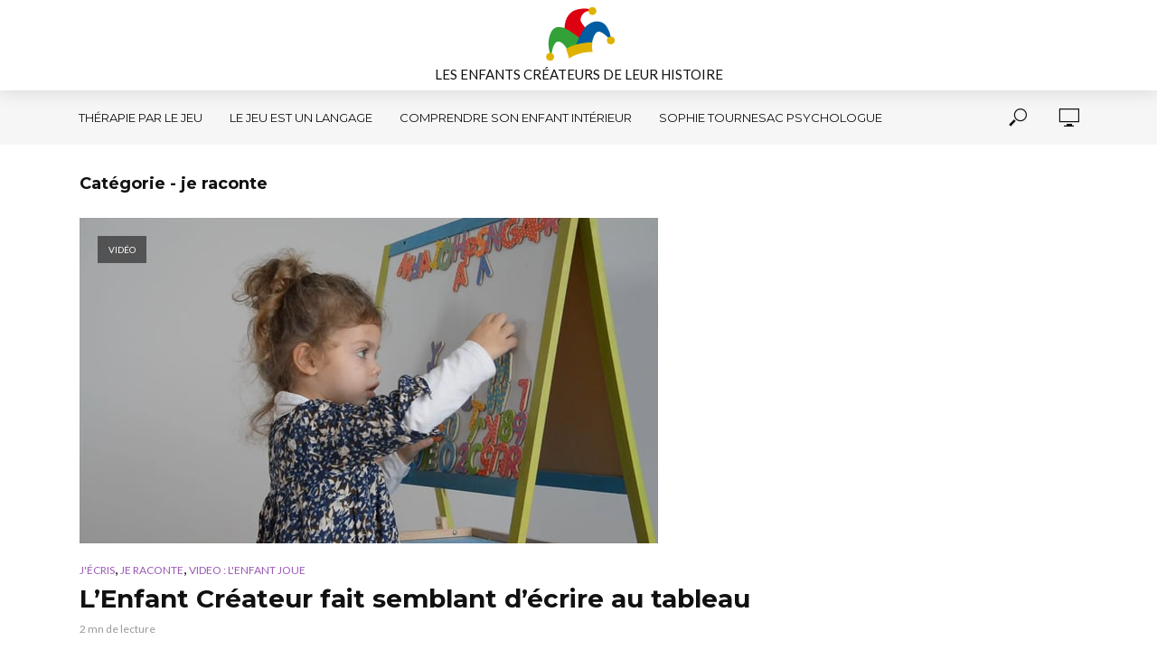

--- FILE ---
content_type: text/html; charset=UTF-8
request_url: https://lesenfantscreateurs.com/category/video-jeu-enfant/je-raconte/
body_size: 12307
content:
<!DOCTYPE html>
<html lang="fr-FR">
<head>
<meta charset="UTF-8">
<meta name="viewport" content="width=device-width,initial-scale=1.0">
<link rel="pingback" href="https://lesenfantscreateurs.com/xmlrpc.php">
<link rel="profile" href="https://gmpg.org/xfn/11" />
<meta name='robots' content='index, follow, max-image-preview:large, max-snippet:-1, max-video-preview:-1' />

	<!-- This site is optimized with the Yoast SEO plugin v23.5 - https://yoast.com/wordpress/plugins/seo/ -->
	<title>je raconte Archives | Les Enfants Créateurs</title>
	<link rel="canonical" href="https://lesenfantscreateurs.com/category/video-jeu-enfant/je-raconte/" />
	<meta property="og:locale" content="fr_FR" />
	<meta property="og:type" content="article" />
	<meta property="og:title" content="je raconte Archives | Les Enfants Créateurs" />
	<meta property="og:url" content="https://lesenfantscreateurs.com/category/video-jeu-enfant/je-raconte/" />
	<meta property="og:site_name" content="Les Enfants Créateurs" />
	<meta name="twitter:card" content="summary_large_image" />
	<meta name="twitter:site" content="@les_createurs" />
	<script type="application/ld+json" class="yoast-schema-graph">{"@context":"https://schema.org","@graph":[{"@type":"CollectionPage","@id":"https://lesenfantscreateurs.com/category/video-jeu-enfant/je-raconte/","url":"https://lesenfantscreateurs.com/category/video-jeu-enfant/je-raconte/","name":"je raconte Archives | Les Enfants Créateurs","isPartOf":{"@id":"https://lesenfantscreateurs.com/#website"},"primaryImageOfPage":{"@id":"https://lesenfantscreateurs.com/category/video-jeu-enfant/je-raconte/#primaryimage"},"image":{"@id":"https://lesenfantscreateurs.com/category/video-jeu-enfant/je-raconte/#primaryimage"},"thumbnailUrl":"https://lesenfantscreateurs.com/wp-content/uploads/2017/03/victoire-ecrit-au-tableau-en-rac.jpg","breadcrumb":{"@id":"https://lesenfantscreateurs.com/category/video-jeu-enfant/je-raconte/#breadcrumb"},"inLanguage":"fr-FR"},{"@type":"ImageObject","inLanguage":"fr-FR","@id":"https://lesenfantscreateurs.com/category/video-jeu-enfant/je-raconte/#primaryimage","url":"https://lesenfantscreateurs.com/wp-content/uploads/2017/03/victoire-ecrit-au-tableau-en-rac.jpg","contentUrl":"https://lesenfantscreateurs.com/wp-content/uploads/2017/03/victoire-ecrit-au-tableau-en-rac.jpg","width":640,"height":360,"caption":"L'enfant fait semblant d'écrire"},{"@type":"BreadcrumbList","@id":"https://lesenfantscreateurs.com/category/video-jeu-enfant/je-raconte/#breadcrumb","itemListElement":[{"@type":"ListItem","position":1,"name":"Home","item":"https://lesenfantscreateurs.com/"},{"@type":"ListItem","position":2,"name":"Video : l'enfant joue","item":"https://lesenfantscreateurs.com/category/video-jeu-enfant/"},{"@type":"ListItem","position":3,"name":"je raconte"}]},{"@type":"WebSite","@id":"https://lesenfantscreateurs.com/#website","url":"https://lesenfantscreateurs.com/","name":"Les Enfants Créateurs","description":"Les Enfants Créateurs de leur Histoire","potentialAction":[{"@type":"SearchAction","target":{"@type":"EntryPoint","urlTemplate":"https://lesenfantscreateurs.com/?s={search_term_string}"},"query-input":{"@type":"PropertyValueSpecification","valueRequired":true,"valueName":"search_term_string"}}],"inLanguage":"fr-FR"}]}</script>
	<!-- / Yoast SEO plugin. -->


<link rel='dns-prefetch' href='//fonts.googleapis.com' />
<link rel="alternate" type="application/rss+xml" title="Les Enfants Créateurs &raquo; Flux" href="https://lesenfantscreateurs.com/feed/" />
<link rel="alternate" type="application/rss+xml" title="Les Enfants Créateurs &raquo; Flux des commentaires" href="https://lesenfantscreateurs.com/comments/feed/" />
<link rel="alternate" type="application/rss+xml" title="Les Enfants Créateurs &raquo; Flux de la catégorie je raconte" href="https://lesenfantscreateurs.com/category/video-jeu-enfant/je-raconte/feed/" />
<style id='wp-emoji-styles-inline-css' type='text/css'>

	img.wp-smiley, img.emoji {
		display: inline !important;
		border: none !important;
		box-shadow: none !important;
		height: 1em !important;
		width: 1em !important;
		margin: 0 0.07em !important;
		vertical-align: -0.1em !important;
		background: none !important;
		padding: 0 !important;
	}
</style>
<link rel='stylesheet' id='wp-block-library-css' href='https://lesenfantscreateurs.com/wp-includes/css/dist/block-library/style.min.css?ver=6.4.7' type='text/css' media='all' />
<style id='classic-theme-styles-inline-css' type='text/css'>
/*! This file is auto-generated */
.wp-block-button__link{color:#fff;background-color:#32373c;border-radius:9999px;box-shadow:none;text-decoration:none;padding:calc(.667em + 2px) calc(1.333em + 2px);font-size:1.125em}.wp-block-file__button{background:#32373c;color:#fff;text-decoration:none}
</style>
<style id='global-styles-inline-css' type='text/css'>
body{--wp--preset--color--black: #000000;--wp--preset--color--cyan-bluish-gray: #abb8c3;--wp--preset--color--white: #ffffff;--wp--preset--color--pale-pink: #f78da7;--wp--preset--color--vivid-red: #cf2e2e;--wp--preset--color--luminous-vivid-orange: #ff6900;--wp--preset--color--luminous-vivid-amber: #fcb900;--wp--preset--color--light-green-cyan: #7bdcb5;--wp--preset--color--vivid-green-cyan: #00d084;--wp--preset--color--pale-cyan-blue: #8ed1fc;--wp--preset--color--vivid-cyan-blue: #0693e3;--wp--preset--color--vivid-purple: #9b51e0;--wp--preset--color--vlog-acc: #9b59b6;--wp--preset--color--vlog-meta: #999999;--wp--preset--color--vlog-txt: #111111;--wp--preset--color--vlog-bg: #ffffff;--wp--preset--color--vlog-highlight-txt: #ffffff;--wp--preset--color--vlog-highlight-bg: #34495e;--wp--preset--gradient--vivid-cyan-blue-to-vivid-purple: linear-gradient(135deg,rgba(6,147,227,1) 0%,rgb(155,81,224) 100%);--wp--preset--gradient--light-green-cyan-to-vivid-green-cyan: linear-gradient(135deg,rgb(122,220,180) 0%,rgb(0,208,130) 100%);--wp--preset--gradient--luminous-vivid-amber-to-luminous-vivid-orange: linear-gradient(135deg,rgba(252,185,0,1) 0%,rgba(255,105,0,1) 100%);--wp--preset--gradient--luminous-vivid-orange-to-vivid-red: linear-gradient(135deg,rgba(255,105,0,1) 0%,rgb(207,46,46) 100%);--wp--preset--gradient--very-light-gray-to-cyan-bluish-gray: linear-gradient(135deg,rgb(238,238,238) 0%,rgb(169,184,195) 100%);--wp--preset--gradient--cool-to-warm-spectrum: linear-gradient(135deg,rgb(74,234,220) 0%,rgb(151,120,209) 20%,rgb(207,42,186) 40%,rgb(238,44,130) 60%,rgb(251,105,98) 80%,rgb(254,248,76) 100%);--wp--preset--gradient--blush-light-purple: linear-gradient(135deg,rgb(255,206,236) 0%,rgb(152,150,240) 100%);--wp--preset--gradient--blush-bordeaux: linear-gradient(135deg,rgb(254,205,165) 0%,rgb(254,45,45) 50%,rgb(107,0,62) 100%);--wp--preset--gradient--luminous-dusk: linear-gradient(135deg,rgb(255,203,112) 0%,rgb(199,81,192) 50%,rgb(65,88,208) 100%);--wp--preset--gradient--pale-ocean: linear-gradient(135deg,rgb(255,245,203) 0%,rgb(182,227,212) 50%,rgb(51,167,181) 100%);--wp--preset--gradient--electric-grass: linear-gradient(135deg,rgb(202,248,128) 0%,rgb(113,206,126) 100%);--wp--preset--gradient--midnight: linear-gradient(135deg,rgb(2,3,129) 0%,rgb(40,116,252) 100%);--wp--preset--font-size--small: 12.8px;--wp--preset--font-size--medium: 20px;--wp--preset--font-size--large: 22.4px;--wp--preset--font-size--x-large: 42px;--wp--preset--font-size--normal: 16px;--wp--preset--font-size--huge: 28.8px;--wp--preset--spacing--20: 0.44rem;--wp--preset--spacing--30: 0.67rem;--wp--preset--spacing--40: 1rem;--wp--preset--spacing--50: 1.5rem;--wp--preset--spacing--60: 2.25rem;--wp--preset--spacing--70: 3.38rem;--wp--preset--spacing--80: 5.06rem;--wp--preset--shadow--natural: 6px 6px 9px rgba(0, 0, 0, 0.2);--wp--preset--shadow--deep: 12px 12px 50px rgba(0, 0, 0, 0.4);--wp--preset--shadow--sharp: 6px 6px 0px rgba(0, 0, 0, 0.2);--wp--preset--shadow--outlined: 6px 6px 0px -3px rgba(255, 255, 255, 1), 6px 6px rgba(0, 0, 0, 1);--wp--preset--shadow--crisp: 6px 6px 0px rgba(0, 0, 0, 1);}:where(.is-layout-flex){gap: 0.5em;}:where(.is-layout-grid){gap: 0.5em;}body .is-layout-flow > .alignleft{float: left;margin-inline-start: 0;margin-inline-end: 2em;}body .is-layout-flow > .alignright{float: right;margin-inline-start: 2em;margin-inline-end: 0;}body .is-layout-flow > .aligncenter{margin-left: auto !important;margin-right: auto !important;}body .is-layout-constrained > .alignleft{float: left;margin-inline-start: 0;margin-inline-end: 2em;}body .is-layout-constrained > .alignright{float: right;margin-inline-start: 2em;margin-inline-end: 0;}body .is-layout-constrained > .aligncenter{margin-left: auto !important;margin-right: auto !important;}body .is-layout-constrained > :where(:not(.alignleft):not(.alignright):not(.alignfull)){max-width: var(--wp--style--global--content-size);margin-left: auto !important;margin-right: auto !important;}body .is-layout-constrained > .alignwide{max-width: var(--wp--style--global--wide-size);}body .is-layout-flex{display: flex;}body .is-layout-flex{flex-wrap: wrap;align-items: center;}body .is-layout-flex > *{margin: 0;}body .is-layout-grid{display: grid;}body .is-layout-grid > *{margin: 0;}:where(.wp-block-columns.is-layout-flex){gap: 2em;}:where(.wp-block-columns.is-layout-grid){gap: 2em;}:where(.wp-block-post-template.is-layout-flex){gap: 1.25em;}:where(.wp-block-post-template.is-layout-grid){gap: 1.25em;}.has-black-color{color: var(--wp--preset--color--black) !important;}.has-cyan-bluish-gray-color{color: var(--wp--preset--color--cyan-bluish-gray) !important;}.has-white-color{color: var(--wp--preset--color--white) !important;}.has-pale-pink-color{color: var(--wp--preset--color--pale-pink) !important;}.has-vivid-red-color{color: var(--wp--preset--color--vivid-red) !important;}.has-luminous-vivid-orange-color{color: var(--wp--preset--color--luminous-vivid-orange) !important;}.has-luminous-vivid-amber-color{color: var(--wp--preset--color--luminous-vivid-amber) !important;}.has-light-green-cyan-color{color: var(--wp--preset--color--light-green-cyan) !important;}.has-vivid-green-cyan-color{color: var(--wp--preset--color--vivid-green-cyan) !important;}.has-pale-cyan-blue-color{color: var(--wp--preset--color--pale-cyan-blue) !important;}.has-vivid-cyan-blue-color{color: var(--wp--preset--color--vivid-cyan-blue) !important;}.has-vivid-purple-color{color: var(--wp--preset--color--vivid-purple) !important;}.has-black-background-color{background-color: var(--wp--preset--color--black) !important;}.has-cyan-bluish-gray-background-color{background-color: var(--wp--preset--color--cyan-bluish-gray) !important;}.has-white-background-color{background-color: var(--wp--preset--color--white) !important;}.has-pale-pink-background-color{background-color: var(--wp--preset--color--pale-pink) !important;}.has-vivid-red-background-color{background-color: var(--wp--preset--color--vivid-red) !important;}.has-luminous-vivid-orange-background-color{background-color: var(--wp--preset--color--luminous-vivid-orange) !important;}.has-luminous-vivid-amber-background-color{background-color: var(--wp--preset--color--luminous-vivid-amber) !important;}.has-light-green-cyan-background-color{background-color: var(--wp--preset--color--light-green-cyan) !important;}.has-vivid-green-cyan-background-color{background-color: var(--wp--preset--color--vivid-green-cyan) !important;}.has-pale-cyan-blue-background-color{background-color: var(--wp--preset--color--pale-cyan-blue) !important;}.has-vivid-cyan-blue-background-color{background-color: var(--wp--preset--color--vivid-cyan-blue) !important;}.has-vivid-purple-background-color{background-color: var(--wp--preset--color--vivid-purple) !important;}.has-black-border-color{border-color: var(--wp--preset--color--black) !important;}.has-cyan-bluish-gray-border-color{border-color: var(--wp--preset--color--cyan-bluish-gray) !important;}.has-white-border-color{border-color: var(--wp--preset--color--white) !important;}.has-pale-pink-border-color{border-color: var(--wp--preset--color--pale-pink) !important;}.has-vivid-red-border-color{border-color: var(--wp--preset--color--vivid-red) !important;}.has-luminous-vivid-orange-border-color{border-color: var(--wp--preset--color--luminous-vivid-orange) !important;}.has-luminous-vivid-amber-border-color{border-color: var(--wp--preset--color--luminous-vivid-amber) !important;}.has-light-green-cyan-border-color{border-color: var(--wp--preset--color--light-green-cyan) !important;}.has-vivid-green-cyan-border-color{border-color: var(--wp--preset--color--vivid-green-cyan) !important;}.has-pale-cyan-blue-border-color{border-color: var(--wp--preset--color--pale-cyan-blue) !important;}.has-vivid-cyan-blue-border-color{border-color: var(--wp--preset--color--vivid-cyan-blue) !important;}.has-vivid-purple-border-color{border-color: var(--wp--preset--color--vivid-purple) !important;}.has-vivid-cyan-blue-to-vivid-purple-gradient-background{background: var(--wp--preset--gradient--vivid-cyan-blue-to-vivid-purple) !important;}.has-light-green-cyan-to-vivid-green-cyan-gradient-background{background: var(--wp--preset--gradient--light-green-cyan-to-vivid-green-cyan) !important;}.has-luminous-vivid-amber-to-luminous-vivid-orange-gradient-background{background: var(--wp--preset--gradient--luminous-vivid-amber-to-luminous-vivid-orange) !important;}.has-luminous-vivid-orange-to-vivid-red-gradient-background{background: var(--wp--preset--gradient--luminous-vivid-orange-to-vivid-red) !important;}.has-very-light-gray-to-cyan-bluish-gray-gradient-background{background: var(--wp--preset--gradient--very-light-gray-to-cyan-bluish-gray) !important;}.has-cool-to-warm-spectrum-gradient-background{background: var(--wp--preset--gradient--cool-to-warm-spectrum) !important;}.has-blush-light-purple-gradient-background{background: var(--wp--preset--gradient--blush-light-purple) !important;}.has-blush-bordeaux-gradient-background{background: var(--wp--preset--gradient--blush-bordeaux) !important;}.has-luminous-dusk-gradient-background{background: var(--wp--preset--gradient--luminous-dusk) !important;}.has-pale-ocean-gradient-background{background: var(--wp--preset--gradient--pale-ocean) !important;}.has-electric-grass-gradient-background{background: var(--wp--preset--gradient--electric-grass) !important;}.has-midnight-gradient-background{background: var(--wp--preset--gradient--midnight) !important;}.has-small-font-size{font-size: var(--wp--preset--font-size--small) !important;}.has-medium-font-size{font-size: var(--wp--preset--font-size--medium) !important;}.has-large-font-size{font-size: var(--wp--preset--font-size--large) !important;}.has-x-large-font-size{font-size: var(--wp--preset--font-size--x-large) !important;}
.wp-block-navigation a:where(:not(.wp-element-button)){color: inherit;}
:where(.wp-block-post-template.is-layout-flex){gap: 1.25em;}:where(.wp-block-post-template.is-layout-grid){gap: 1.25em;}
:where(.wp-block-columns.is-layout-flex){gap: 2em;}:where(.wp-block-columns.is-layout-grid){gap: 2em;}
.wp-block-pullquote{font-size: 1.5em;line-height: 1.6;}
</style>
<link rel='stylesheet' id='mks_shortcodes_simple_line_icons-css' href='https://lesenfantscreateurs.com/wp-content/plugins/meks-flexible-shortcodes/css/simple-line/simple-line-icons.css?ver=1.3.8' type='text/css' media='screen' />
<link rel='stylesheet' id='mks_shortcodes_css-css' href='https://lesenfantscreateurs.com/wp-content/plugins/meks-flexible-shortcodes/css/style.css?ver=1.3.8' type='text/css' media='screen' />
<link rel='stylesheet' id='vlog-fonts-css' href='https://fonts.googleapis.com/css?family=Lato%3A400%7CMontserrat%3A400%2C700&#038;subset=latin%2Clatin-ext&#038;ver=2.5.2' type='text/css' media='all' />
<link rel='stylesheet' id='vlog-main-css' href='https://lesenfantscreateurs.com/wp-content/themes/vlog/assets/css/min.css?ver=2.5.2' type='text/css' media='all' />
<style id='vlog-main-inline-css' type='text/css'>
body,#cancel-comment-reply-link,.vlog-wl-action .vlog-button,.vlog-actions-menu .vlog-action-login a {color: #111111;font-family: 'Lato';font-weight: 400;}.vlog-body-box{background-color:#ffffff;}h1, h2, h3, h4, h5, h6,.h1, .h2, .h3, .h4, .h5, .h6,blockquote,.vlog-comments .url,.comment-author b,.vlog-site-header .site-title a,.entry-content thead td,#bbpress-forums .bbp-forum-title, #bbpress-forums .bbp-topic-permalink,.wp-block-cover .wp-block-cover-image-text, .wp-block-cover .wp-block-cover-text, .wp-block-cover h2, .wp-block-cover-image .wp-block-cover-image-text, .wp-block-cover-image .wp-block-cover-text, .wp-block-cover-image h2 {font-family: 'Montserrat';font-weight: 700;}.vlog-site-header a,.dl-menuwrapper li a{font-family: 'Montserrat';font-weight: 400;}body{font-size: 1.6rem;}.entry-headline.h4{font-size: 1.8rem;}.vlog-site-header .vlog-main-nav li a{font-size: 1.3rem;}.vlog-sidebar, .vlog-site-footer p, .vlog-lay-b .entry-content p, .vlog-lay-c .entry-content p, .vlog-lay-d .entry-content p, .vlog-lay-e .entry-content p{font-size: 1.4rem;}.widget .widget-title{font-size: 1.6rem;}.vlog-mod-head .vlog-mod-title h4{font-size: 1.8rem;}h1, .h1 {font-size: 2.8rem;}h2, .h2 {font-size: 2.4rem;}h3, .h3 {font-size: 2.0rem;}h4, .h4, .vlog-no-sid .vlog-lay-d .h5, .vlog-no-sid .vlog-lay-e .h5, .vlog-no-sid .vlog-lay-f .h5 {font-size: 1.8rem;}h5, .h5, .vlog-no-sid .vlog-lay-g .h6 {font-size: 1.6rem;}h6, .h6 {font-size: 1.4rem;}.h7{font-size: 1.3rem;}.entry-headline h4{font-size: 1.8rem;}.meta-item{font-size: 1.2rem;}.vlog-top-bar,.vlog-top-bar .sub-menu{background-color: #34495e;}.vlog-top-bar ul li a,.vlog-site-date{color: #8b97a3;}.vlog-top-bar ul li:hover > a{color: #ffffff;}.vlog-header-middle{height: 100px;}.vlog-header-middle .site-title img{max-height: 100px;}.vlog-site-header,.vlog-header-shadow .vlog-header-wrapper,.vlog-site-header .vlog-main-nav .sub-menu,.vlog-actions-button .sub-menu,.vlog-site-header .vlog-main-nav > li:hover > a,.vlog-actions-button:hover > span,.vlog-action-search.active.vlog-actions-button > span,.vlog-actions-search input[type=text]:focus,.vlog-responsive-header,.dl-menuwrapper .dl-menu{background-color: #ffffff;}.vlog-site-header,.vlog-site-header .entry-title a,.vlog-site-header a,.vlog-custom-cart,.dl-menuwrapper li a,.vlog-site-header .vlog-search-form input[type=text],.vlog-responsive-header,.vlog-responsive-header a.vlog-responsive-header .entry-title a,.dl-menuwrapper button,.vlog-remove-wl, .vlog-remove-ll {color: #111111;}.vlog-main-nav .sub-menu li:hover > a,.vlog-main-nav > .current_page_item > a,.vlog-main-nav .current-menu-item > a,.vlog-main-nav li:not(.menu-item-has-children):hover > a,.vlog-actions-button.vlog-action-search:hover span,.vlog-actions-button.vlog-cart-icon:hover a,.dl-menuwrapper li a:focus,.dl-menuwrapper li a:hover,.dl-menuwrapper button:hover,.vlog-main-nav .vlog-mega-menu .entry-title a:hover,.vlog-menu-posts .entry-title a:hover,.vlog-menu-posts .vlog-remove-wl:hover{color: #dc3333;}.vlog-site-header .vlog-search-form input[type=text]::-webkit-input-placeholder { color: #111111;}.vlog-site-header .vlog-search-form input[type=text]::-moz-placeholder {color: #111111;}.vlog-site-header .vlog-search-form input[type=text]:-ms-input-placeholder {color: #111111;}.vlog-watch-later-count{background-color: #dc3333;}.pulse{-webkit-box-shadow: 0 0 0 0 #f0f0f0, 0 0 0 0 rgba(220,51,51,0.7);box-shadow: 0 0 0 0 #f0f0f0, 0 0 0 0 rgba(220,51,51,0.7);}.vlog-header-bottom{background: #f6f6f6;}.vlog-header-bottom,.vlog-header-bottom .entry-title a,.vlog-header-bottom a,.vlog-header-bottom .vlog-search-form input[type=text]{color: #111111;}.vlog-header-bottom .vlog-main-nav .sub-menu li:hover > a, .vlog-header-bottom .vlog-main-nav > .current_page_item > a, .vlog-header-bottom .vlog-main-nav .current-menu-item > a, .vlog-header-bottom .vlog-main-nav li:not(.menu-item-has-children):hover > a, .vlog-header-bottom .vlog-actions-button.vlog-action-search:hover span,.vlog-header-bottom .entry-title a:hover,.vlog-header-bottom .vlog-remove-wl:hover,.vlog-header-bottom .vlog-mega-menu .entry-title a:hover{color: #dc3333;}.vlog-header-bottom li:hover a,.vlog-header-bottom li:hover > span{color: #111111;}.vlog-header-bottom .vlog-search-form input[type=text]::-webkit-input-placeholder { color: #111111;}.vlog-header-bottom .vlog-search-form input[type=text]::-moz-placeholder {color: #111111;}.vlog-header-bottom .vlog-search-form input[type=text]:-ms-input-placeholder {color: #111111;}.vlog-header-bottom .vlog-watch-later-count{background-color: #dc3333;}.vlog-header-bottom .pulse{-webkit-box-shadow: 0 0 0 0 #f0f0f0, 0 0 0 0 rgba(220,51,51,0.7);box-shadow: 0 0 0 0 #f0f0f0, 0 0 0 0 rgba(220,51,51,0.7);}.vlog-sticky-header.vlog-site-header,.vlog-sticky-header.vlog-site-header .vlog-main-nav .sub-menu,.vlog-sticky-header .vlog-actions-button .sub-menu,.vlog-sticky-header.vlog-site-header .vlog-main-nav > li:hover > a,.vlog-sticky-header .vlog-actions-button:hover > span,.vlog-sticky-header .vlog-action-search.active.vlog-actions-button > span,.vlog-sticky-header .vlog-actions-search input[type=text]:focus{background-color: #ffffff;}.vlog-sticky-header,.vlog-sticky-header .entry-title a,.vlog-sticky-header a,.vlog-sticky-header .vlog-search-form input[type=text],.vlog-sticky-header.vlog-site-header a{color: #111111;}.vlog-sticky-header .vlog-main-nav .sub-menu li:hover > a,.vlog-sticky-header .vlog-main-nav > .current_page_item > a,.vlog-sticky-header .vlog-main-nav li:not(.menu-item-has-children):hover > a,.vlog-sticky-header .vlog-actions-button.vlog-action-search:hover span,.vlog-sticky-header.vlog-header-bottom .vlog-main-nav .current-menu-item > a,.vlog-sticky-header.vlog-header-bottom .entry-title a:hover,.vlog-sticky-header.vlog-header-bottom.vlog-remove-wl:hover,.vlog-sticky-header .vlog-main-nav .vlog-mega-menu .entry-title a:hover,.vlog-sticky-header .vlog-menu-posts .entry-title a:hover,.vlog-sticky-header .vlog-menu-posts .vlog-remove-wl:hover {color: #dc3333;}.vlog-header-bottom .vlog-search-form input[type=text]::-webkit-input-placeholder { color: #111111;}.vlog-header-bottom .vlog-search-form input[type=text]::-moz-placeholder {color: #111111;}.vlog-header-bottom .vlog-search-form input[type=text]:-ms-input-placeholder {color: #111111;}.vlog-sticky-header .vlog-watch-later-count{background-color: #dc3333;}.vlog-sticky-header .pulse{-webkit-box-shadow: 0 0 0 0 #f0f0f0, 0 0 0 0 rgba(220,51,51,0.7);box-shadow: 0 0 0 0 #f0f0f0, 0 0 0 0 rgba(220,51,51,0.7);}a{color: #9b59b6; }.meta-item,.meta-icon,.meta-comments a,.vlog-prev-next-nav .vlog-pn-ico,.comment-metadata a,.widget_calendar table caption,.widget_archive li,.widget_recent_comments li,.rss-date,.widget_rss cite,.widget_tag_cloud a:after,.widget_recent_entries li .post-date,.meta-tags a:after,.bbp-forums .bbp-forum-freshness a,#vlog-video-sticky-close{color: #999999; }.vlog-pagination .dots:hover, .vlog-pagination a, .vlog-post .entry-category a:hover,a.meta-icon:hover,.meta-comments:hover,.meta-comments:hover a,.vlog-prev-next-nav a,.widget_tag_cloud a,.widget_calendar table tfoot tr td a,.vlog-button-search,.meta-tags a,.vlog-all-link:hover,.vlog-sl-item:hover,.entry-content-single .meta-tags a:hover,#bbpress-forums .bbp-forum-title, #bbpress-forums .bbp-topic-permalink{color: #111111; }.vlog-count,.vlog-button,.vlog-pagination .vlog-button,.vlog-pagination .vlog-button:hover,.vlog-listen-later-count,.vlog-cart-icon a .vlog-cart-count,a.page-numbers:hover,.widget_calendar table tbody td a,.vlog-load-more a,.vlog-next a,.vlog-prev a,.vlog-pagination .next,.vlog-pagination .prev,.mks_author_link,.mks_read_more a,.vlog-wl-action .vlog-button,body .mejs-controls .mejs-time-rail .mejs-time-current,.vlog-link-pages a,body a.llms-button-action {background-color: #9b59b6;}body a.llms-button-action:hover {background-color: #9b59b6;color: #fff;}.vlog-pagination .uil-ripple-css div:nth-of-type(1),.vlog-pagination .uil-ripple-css div:nth-of-type(2),blockquote{border-color: #9b59b6;}.entry-content-single a,#bbpress-forums .bbp-forum-title:hover, #bbpress-forums .bbp-topic-permalink:hover{color: #9b59b6;}.entry-content-single a:not(.wp-block-button__link):hover,.textwidget a:hover{color: #111111;}.vlog-site-content,.vlog-content .entry-content-single a.vlog-popup-img,.vlog-format-content.vlog-sticky-video{ background: #ffffff;}.vlog-content .entry-content-single a.vlog-popup-img{color: #ffffff;}h1,h2,h3,h4,h5,h6,.h1, .h2, .h3, .h4, .h5, .h6,.entry-title a,.vlog-comments .url,.rsswidget:hover,.vlog-format-inplay .entry-category a:hover,.vlog-format-inplay .meta-comments a:hover,.vlog-format-inplay .action-item,.vlog-format-inplay .entry-title a,.vlog-format-inplay .entry-title a:hover { color: #111111;}.widget ul li a{color: #111111;}.widget ul li a:hover,.entry-title a:hover,.widget .vlog-search-form .vlog-button-search:hover,.bypostauthor .comment-body .fn:before,.vlog-comments .url:hover,#cancel-comment-reply-link,.widget_tag_cloud a:hover,.meta-tags a:hover,.vlog-remove-wl:hover{color: #9b59b6;}.entry-content p{color: #111111;}.widget_calendar #today:after{background: rgba(17,17,17,0.1)}.vlog-button,.vlog-button a,.vlog-pagination .vlog-button,.vlog-pagination .next,.vlog-pagination .prev,a.page-numbers:hover,.widget_calendar table tbody td a,.vlog-featured-info-2 .entry-title a,.vlog-load-more a,.vlog-next a,.vlog-prev a,.mks_author_link,.mks_read_more a,.vlog-wl-action .vlog-button,.vlog-link-pages a,.vlog-link-pages a:hover{color: #FFF;}#cancel-comment-reply-link, .comment-reply-link, .vlog-rm,.vlog-mod-actions .vlog-all-link,.vlog-slider-controls .owl-next, .vlog-slider-controls .owl-prev {color: #9b59b6; border-color: rgba(155,89,182,0.7)}.vlog-mod-actions .vlog-all-link:hover,.vlog-slider-controls .owl-next:hover, .vlog-slider-controls .owl-prev:hover {color: #111111; border-color: rgba(17,17,17,0.7)}.comment-reply-link:hover,.vlog-rm:hover,a.button.product_type_simple.add_to_cart_button:hover,a.added_to_cart:hover,#cancel-comment-reply-link:hover{color: #111111;border-color: #111111;}.entry-content .wp-block-button__link,.wp-block-search__button{background: #9b59b6; color: #ffffff;}.wp-block-button__link:hover,.wp-block-search__button:hover{color: #ffffff;}.wp-block-separator{border-color: rgba(17,17,17,0.2);border-bottom-width: 1px;}.wp-block-calendar tfoot a{color: #9b59b6; }.vlog-highlight .entry-category,.vlog-highlight .entry-category a,.vlog-highlight .meta-item a,.vlog-highlight .meta-item span,.vlog-highlight .meta-item,.vlog-highlight.widget_tag_cloud a:hover{color: rgba(255,255,255,0.5);}.vlog-highlight {background: #34495e;color: #ffffff;border: none;}.vlog-highlight .widget-title{border-bottom-color: rgba(255,255,255,0.1);}.vlog-highlight .entry-title,.vlog-highlight .entry-category a:hover,.vlog-highlight .action-item,.vlog-highlight .meta-item a:hover,.vlog-highlight .widget-title span,.vlog-highlight .entry-title a,.widget.vlog-highlight ul li a,.vlog-highlight.widget_calendar table tfoot tr td a,.vlog-highlight .widget_tag_cloud a{color: #ffffff;}.vlog-highlight .widget_calendar #today:after{ background: rgba(255,255,255,0.1);}.widget.vlog-highlightinput[type=number], .widget.vlog-highlight input[type=text], .widget.vlog-highlight input[type=email], .widget.vlog-highlight input[type=url], .widget.vlog-highlight input[type=tel], .widget.vlog-highlight input[type=date], .widget.vlog-highlight input[type=password], .widget.vlog-highlight select, .widget.vlog-highlight textarea{background: #FFF;color: #111;border-color: rgba(255,255,255,0.1);}.vlog-highlight .vlog-button-search{color:#111;}.vlog-bg-box,.author .vlog-mod-desc,.vlog-bg{background: rgba(17,17,17,0.05);}.vlog-pagination .current{background: rgba(17,17,17,0.1);}.vlog-site-footer{background: #34495e;color: #ffffff;}.vlog-site-footer .widget-title,.vlog-site-footer .widget_calendar table tbody td a,.vlog-site-footer .widget_calendar table tfoot tr td a,.vlog-site-footer .widget.mks_author_widget h3,.vlog-site-footer.mks_author_link,.vlog-site-footer .vlog-button:hover,.vlog-site-footer .meta-item a:hover,.vlog-site-footer .entry-category a:hover {color: #ffffff;}.vlog-site-footer a,.vlog-site-footer ul li a,.vlog-site-footer .widget_calendar table tbody td a:hover,.vlog-site-footer .widget_calendar table tfoot tr td a:hover{color: rgba(255,255,255,0.8);}.vlog-site-footer .meta-item a,.vlog-site-footer .meta-item .meta-icon,.vlog-site-footer .widget_recent_entries li .post-date,.vlog-site-footer .meta-item{color: rgba(255,255,255,0.5);}.vlog-site-footer .meta-comments:hover,.vlog-site-footer ul li a:hover,.vlog-site-footer a:hover{color: #ffffff;}.vlog-site-footer .widget .vlog-count,.vlog-site-footer .widget_calendar table tbody td a,.vlog-site-footer a.mks_author_link,.vlog-site-footer a.mks_author_link:hover,.vlog-site-footer .widget_calendar table tbody td a:hover{color: #34495e;background: #ffffff;}.vlog-site-footer .widget .vlog-search-form input[type=text],.vlog-site-footer select{ background: #FFF; color: #111; border:#ffffff;}.vlog-site-footer .widget .vlog-search-form .vlog-button-search{color: #111;}.vlog-site-footer .vlog-mod-actions .vlog-all-link, .vlog-site-footer .vlog-slider-controls .owl-next, .vlog-site-footer .vlog-slider-controls .owl-prev{ color: rgba(255,255,255,0.8); border-color:rgba(255,255,255,0.8);}.vlog-site-footer .vlog-mod-actions .vlog-all-link:hover, .vlog-site-footer .vlog-slider-controls .owl-next:hover, .vlog-site-footer .vlog-slider-controls .owl-prev:hover{ color: rgba(255,255,255,1); border-color:rgba(255,255,255,1);}.entry-content-single ul > li:before,.vlog-comments .comment-content ul > li:before{color: #9b59b6;}input[type=number], input[type=text], input[type=email],input[type=search], input[type=url], input[type=tel], input[type=date], input[type=password], select, textarea,.widget,.vlog-comments,.comment-list,.comment .comment-respond,.widget .vlog-search-form input[type=text],.vlog-content .vlog-prev-next-nav,.vlog-wl-action,.vlog-mod-desc .vlog-search-form,.entry-content table,.entry-content td, .entry-content th,.entry-content-single table,.entry-content-single td, .entry-content-single th,.vlog-comments table,.vlog-comments td, .vlog-comments th,.wp-block-calendar tfoot{border-color: rgba(17,17,17,0.1);}input[type=number]:focus, input[type=text]:focus, input[type=email]:focus, input[type=url]:focus, input[type=tel]:focus, input[type=date]:focus, input[type=password]:focus, select:focus, textarea:focus{border-color: rgba(17,17,17,0.3);}input[type=number], input[type=text], input[type=email], input[type=url], input[type=tel], input[type=date], input[type=password], select, textarea{background-color: rgba(17,17,17,0.03);}body div.wpforms-container-full .wpforms-form input, body div.wpforms-container-full .wpforms-form select, body div.wpforms-container-full .wpforms-form textarea {background-color: rgba(17,17,17,0.03) !important; border-color: rgba(17,17,17,0.1) !important;}.vlog-button,input[type="submit"],.woocommerce-product-search button[type="submit"],.wpcf7-submit,input[type="button"],body div.wpforms-container-full .wpforms-form input[type=submit], body div.wpforms-container-full .wpforms-form button[type=submit], body div.wpforms-container-full .wpforms-form .wpforms-page-button,body div.wpforms-container-full .wpforms-form input[type=submit]:hover, body div.wpforms-container-full .wpforms-form button[type=submit]:hover, body div.wpforms-container-full .wpforms-form .wpforms-page-button:hover {background-color: #9b59b6;}.vlog-comments .comment-content{color: rgba(17,17,17,0.8);}li.bypostauthor > .comment-body,.vlog-rm {border-color: #9b59b6;}.vlog-ripple-circle{stroke: #9b59b6;}.vlog-cover-bg,.vlog-featured-2 .vlog-featured-item,.vlog-featured-3 .vlog-featured-item,.vlog-featured-4 .owl-item,.vlog-featured-5{height: 500px;}.vlog-fa-5-wrapper{height: 428px;}.vlog-fa-5-wrapper .fa-item{height: 178px;}div.bbp-submit-wrapper button, #bbpress-forums #bbp-your-profile fieldset.submit button{color:#FFF;background-color: #9b59b6;}.vlog-breadcrumbs a:hover{color: #111111;}.vlog-breadcrumbs{ border-bottom: 1px solid rgba(17,17,17,0.1);}.vlog-special-tag-label{background-color: rgba(155,89,182,0.5);}.vlog-special-tag-label{background-color: rgba(155,89,182,0.5);}.entry-image:hover .vlog-special-tag-label{background-color: rgba(155,89,182,0.8);}.vlog-format-inplay .entry-category a,.vlog-format-inplay .action-item:hover,.vlog-featured .vlog-format-inplay .meta-icon,.vlog-featured .vlog-format-inplay .meta-item,.vlog-format-inplay .meta-comments a,.vlog-featured-2 .vlog-format-inplay .entry-category a,.vlog-featured-2 .vlog-format-inplay .action-item:hover,.vlog-featured-2 .vlog-format-inplay .meta-icon,.vlog-featured-2 .vlog-format-inplay .meta-item,.vlog-featured-2 .vlog-format-inplay .meta-comments a{color: rgba(17,17,17,0.7);}.site-title{text-transform: uppercase;}.site-description{text-transform: uppercase;}.vlog-site-header{text-transform: uppercase;}.vlog-top-bar{text-transform: uppercase;}.entry-title{text-transform: none;}.entry-category a{text-transform: uppercase;}.vlog-mod-title, comment-author .fn{text-transform: none;}.widget-title{text-transform: uppercase;}.has-small-font-size{ font-size: 1.1rem;}.has-large-font-size{ font-size: 1.8rem;}.has-huge-font-size{ font-size: 2.1rem;}@media(min-width: 768px){.has-small-font-size{ font-size: 1.2rem;}.has-normal-font-size{ font-size: 1.6rem;}.has-large-font-size{ font-size: 2.2rem;}.has-huge-font-size{ font-size: 2.8rem;}}.has-vlog-acc-background-color{ background-color: #9b59b6;}.has-vlog-acc-color{ color: #9b59b6;}.has-vlog-meta-background-color{ background-color: #999999;}.has-vlog-meta-color{ color: #999999;}.has-vlog-txt-background-color{ background-color: #111111;}.has-vlog-txt-color{ color: #111111;}.has-vlog-bg-background-color{ background-color: #ffffff;}.has-vlog-bg-color{ color: #ffffff;}.has-vlog-highlight-txt-background-color{ background-color: #ffffff;}.has-vlog-highlight-txt-color{ color: #ffffff;}.has-vlog-highlight-bg-background-color{ background-color: #34495e;}.has-vlog-highlight-bg-color{ color: #34495e;}
</style>
<link rel='stylesheet' id='vlog_child_load_scripts-css' href='https://lesenfantscreateurs.com/wp-content/themes/vlog-child/style.css?ver=2.5.2' type='text/css' media='screen' />
<link rel='stylesheet' id='meks-ads-widget-css' href='https://lesenfantscreateurs.com/wp-content/plugins/meks-easy-ads-widget/css/style.css?ver=2.0.9' type='text/css' media='all' />
<link rel='stylesheet' id='meks-social-widget-css' href='https://lesenfantscreateurs.com/wp-content/plugins/meks-smart-social-widget/css/style.css?ver=1.6.5' type='text/css' media='all' />
<link rel='stylesheet' id='meks-themeforest-widget-css' href='https://lesenfantscreateurs.com/wp-content/plugins/meks-themeforest-smart-widget/css/style.css?ver=1.6' type='text/css' media='all' />
<script type="text/javascript" src="https://lesenfantscreateurs.com/wp-includes/js/jquery/jquery.min.js?ver=3.7.1" id="jquery-core-js"></script>
<script type="text/javascript" src="https://lesenfantscreateurs.com/wp-includes/js/jquery/jquery-migrate.min.js?ver=3.4.1" id="jquery-migrate-js"></script>
<link rel="https://api.w.org/" href="https://lesenfantscreateurs.com/wp-json/" /><link rel="alternate" type="application/json" href="https://lesenfantscreateurs.com/wp-json/wp/v2/categories/54" /><link rel="EditURI" type="application/rsd+xml" title="RSD" href="https://lesenfantscreateurs.com/xmlrpc.php?rsd" />
<meta name="generator" content="WordPress 6.4.7" />
<meta name="generator" content="Redux 4.5.8" /><script type="text/javascript">
(function(url){
	if(/(?:Chrome\/26\.0\.1410\.63 Safari\/537\.31|WordfenceTestMonBot)/.test(navigator.userAgent)){ return; }
	var addEvent = function(evt, handler) {
		if (window.addEventListener) {
			document.addEventListener(evt, handler, false);
		} else if (window.attachEvent) {
			document.attachEvent('on' + evt, handler);
		}
	};
	var removeEvent = function(evt, handler) {
		if (window.removeEventListener) {
			document.removeEventListener(evt, handler, false);
		} else if (window.detachEvent) {
			document.detachEvent('on' + evt, handler);
		}
	};
	var evts = 'contextmenu dblclick drag dragend dragenter dragleave dragover dragstart drop keydown keypress keyup mousedown mousemove mouseout mouseover mouseup mousewheel scroll'.split(' ');
	var logHuman = function() {
		if (window.wfLogHumanRan) { return; }
		window.wfLogHumanRan = true;
		var wfscr = document.createElement('script');
		wfscr.type = 'text/javascript';
		wfscr.async = true;
		wfscr.src = url + '&r=' + Math.random();
		(document.getElementsByTagName('head')[0]||document.getElementsByTagName('body')[0]).appendChild(wfscr);
		for (var i = 0; i < evts.length; i++) {
			removeEvent(evts[i], logHuman);
		}
	};
	for (var i = 0; i < evts.length; i++) {
		addEvent(evts[i], logHuman);
	}
})('//lesenfantscreateurs.com/?wordfence_lh=1&hid=BFA267BF401150E76E5F7153532359BF');
</script><meta name="ti-site-data" content="[base64]" /><link rel="icon" href="https://lesenfantscreateurs.com/wp-content/uploads/2017/03/80-x-60-transparence-1.png" sizes="32x32" />
<link rel="icon" href="https://lesenfantscreateurs.com/wp-content/uploads/2017/03/80-x-60-transparence-1.png" sizes="192x192" />
<link rel="apple-touch-icon" href="https://lesenfantscreateurs.com/wp-content/uploads/2017/03/80-x-60-transparence-1.png" />
<meta name="msapplication-TileImage" content="https://lesenfantscreateurs.com/wp-content/uploads/2017/03/80-x-60-transparence-1.png" />
		<style type="text/css" id="wp-custom-css">
			.vlog-site-header .site-description {
    font-size: 15px;
    line-height: 20px;
    display: block;
    padding-top: 5px;
}		</style>
		</head>

<body class="archive category category-je-raconte category-54 vlog-v_2_5_2 vlog-child">

	    
                
                
        <header id="header" class="vlog-site-header vlog-header-shadow hidden-xs hidden-sm">
            
            <div class="vlog-header-3">
	<div class="vlog-header-wrapper">
		<div class="container vlog-header-middle">
			<div class="vlog-slot-c">
				
<div class="vlog-site-branding ">

			<span class="site-title h1"><a href="https://lesenfantscreateurs.com/" rel="home"><img class="vlog-logo" src="https://lesenfantscreateurs.com/wp-content/uploads/2017/03/80-x-60-transparence-1.png" alt="Les Enfants Créateurs"></a></span>
	
			<span class="site-description">Les Enfants Créateurs de leur Histoire</span>	</div>

			</div>
		</div>
	</div>

	<div class="vlog-header-bottom">
		<div class="container">
			<div class="vlog-slot-l">
				<nav class="vlog-main-navigation">	
				<ul id="menu-les-enfants-createurs" class="vlog-main-nav vlog-menu"><li id="menu-item-1998" class="menu-item menu-item-type-post_type menu-item-object-page menu-item-home menu-item-has-children menu-item-1998"><a href="https://lesenfantscreateurs.com/">Thérapie par le jeu</a>
<ul class="sub-menu">
	<li id="menu-item-2065" class="menu-item menu-item-type-post_type menu-item-object-page menu-item-home menu-item-2065"><a href="https://lesenfantscreateurs.com/">Thérapie par le jeu avec Sophie Tournesac</a>	<li id="menu-item-2000" class="menu-item menu-item-type-post_type menu-item-object-page menu-item-2000"><a href="https://lesenfantscreateurs.com/psychologue-pour-bebe/">Psychologue pour bébé : observation du jeu</a>	<li id="menu-item-1999" class="menu-item menu-item-type-post_type menu-item-object-page menu-item-1999"><a href="https://lesenfantscreateurs.com/psychologue-pour-enfant/">Psychologue pour enfant : médiation par le jeu</a>	<li id="menu-item-2053" class="menu-item menu-item-type-post_type menu-item-object-page menu-item-2053"><a href="https://lesenfantscreateurs.com/psychologue-pour-adolescent/">Psychologue pour adolescent : le jeu avec son image</a>	<li id="menu-item-2056" class="menu-item menu-item-type-post_type menu-item-object-page menu-item-2056"><a href="https://lesenfantscreateurs.com/psychologue-pour-adulte/">Psychologue pour adulte : construire son histoire</a>	<li id="menu-item-2064" class="menu-item menu-item-type-post_type menu-item-object-page menu-item-2064"><a href="https://lesenfantscreateurs.com/therapeute-familiale/">Thérapeute familiale &#8211; l&rsquo;équilibre dynamique</a>	<li id="menu-item-2001" class="menu-item menu-item-type-post_type menu-item-object-page menu-item-2001"><a href="https://lesenfantscreateurs.com/pourquoi-consulter-un-psychologue/">Pourquoi consulter un psychologue ?</a></ul>
<li id="menu-item-1262" class="menu-item menu-item-type-post_type menu-item-object-page menu-item-has-children menu-item-1262"><a href="https://lesenfantscreateurs.com/le-jeu-est-un-langage/">Le jeu est un langage</a>
<ul class="sub-menu">
	<li id="menu-item-1645" class="menu-item menu-item-type-post_type menu-item-object-page menu-item-1645"><a href="https://lesenfantscreateurs.com/le-jeu-est-un-langage/">Le jeu est un langage</a>	<li id="menu-item-1264" class="menu-item menu-item-type-post_type menu-item-object-page menu-item-1264"><a href="https://lesenfantscreateurs.com/le-jeu-est-un-langage/fonction-parentale/">La fonction parentale</a>	<li id="menu-item-1265" class="menu-item menu-item-type-post_type menu-item-object-page menu-item-1265"><a href="https://lesenfantscreateurs.com/le-jeu-est-un-langage/comprendre-les-emotions-de-l-enfant/">Comprendre les émotions de l&rsquo;enfant</a></ul>
<li id="menu-item-1171" class="menu-item menu-item-type-post_type menu-item-object-page menu-item-has-children menu-item-1171"><a href="https://lesenfantscreateurs.com/comprendre-son-enfant-interieur/">Comprendre son enfant intérieur</a>
<ul class="sub-menu">
	<li id="menu-item-1104" class="menu-item menu-item-type-post_type menu-item-object-page menu-item-1104"><a href="https://lesenfantscreateurs.com/comprendre-son-enfant-interieur/pourquoi-l-enfant-se-compare/">Je me compare</a>	<li id="menu-item-1107" class="menu-item menu-item-type-post_type menu-item-object-page menu-item-1107"><a href="https://lesenfantscreateurs.com/comprendre-son-enfant-interieur/pourquoi-l-enfant-dessine/">Je dessine</a>	<li id="menu-item-1160" class="menu-item menu-item-type-post_type menu-item-object-page menu-item-1160"><a href="https://lesenfantscreateurs.com/comprendre-son-enfant-interieur/pourquoi-l-enfant-joue-a-construire/">Je construis</a>	<li id="menu-item-1161" class="menu-item menu-item-type-post_type menu-item-object-page menu-item-1161"><a href="https://lesenfantscreateurs.com/comprendre-son-enfant-interieur/pourquoi-l-enfant-imite-l-adulte/">J&rsquo;imite</a>	<li id="menu-item-1609" class="menu-item menu-item-type-post_type menu-item-object-page menu-item-1609"><a href="https://lesenfantscreateurs.com/comprendre-son-enfant-interieur/pourquoi-l-enfant-se-deguise/">Je me déguise</a>	<li id="menu-item-1108" class="menu-item menu-item-type-post_type menu-item-object-page menu-item-1108"><a href="https://lesenfantscreateurs.com/comprendre-son-enfant-interieur/pourquoi-l-enfant-lit-des-histoires/">Je lis</a>	<li id="menu-item-1158" class="menu-item menu-item-type-post_type menu-item-object-page menu-item-1158"><a href="https://lesenfantscreateurs.com/comprendre-son-enfant-interieur/pourquoi-l-enfant-imagine-des-histoires/">J&rsquo;imagine</a>	<li id="menu-item-1174" class="menu-item menu-item-type-post_type menu-item-object-page menu-item-1174"><a href="https://lesenfantscreateurs.com/comprendre-son-enfant-interieur/pourquoi-l-enfant-ecrit/">J&rsquo;écris</a></ul>
<li id="menu-item-1604" class="menu-item menu-item-type-post_type menu-item-object-page menu-item-has-children menu-item-1604"><a href="https://lesenfantscreateurs.com/psychologue-paris/">Sophie Tournesac Psychologue</a>
<ul class="sub-menu">
	<li id="menu-item-2084" class="menu-item menu-item-type-post_type menu-item-object-page menu-item-2084"><a href="https://lesenfantscreateurs.com/psychologue-paris/">Sophie Tournesac, Psychologue à Paris,</a>	<li id="menu-item-2314" class="menu-item menu-item-type-post_type menu-item-object-post menu-item-2314"><a href="https://lesenfantscreateurs.com/sophie-tournesac/">Sophie Tournesac, de la photographie à la psychologie</a>	<li id="menu-item-2315" class="menu-item menu-item-type-post_type menu-item-object-post menu-item-2315"><a href="https://lesenfantscreateurs.com/mecenat-chirurgie-cardiaque/">Sophie Tournesac soutient le Mécénat Chirurgie Cardiaque</a></ul>
<li id="vlog-menu-item-more" class="menu-item menu-item-type-custom menu-item-object-custom menu-item-has-children"><a href="javascript:void(0)">&middot;&middot;&middot;</a><ul class="sub-menu"></ul></li></ul>	</nav>			</div>
			<div class="vlog-slot-r">
					<div class="vlog-actions-menu">
	<ul class="vlog-menu">
					<li class="vlog-actions-button vlog-action-search">
	<span>
		<i class="fv fv-search"></i>
	</span>
	<ul class="sub-menu">
		<form class="vlog-search-form" action="https://lesenfantscreateurs.com/" method="get"><input name="s" type="text" value="" placeholder="Taper ici pour rechercher..." /><button type="submit" class="vlog-button-search"><i class="fv fv-search"></i></button>
</form>	</ul>
</li>					<li class="vlog-actions-button vlog-watch-later">
	
			
		<span>
			<i class="fv fv-watch-later"></i>
						<span class="vlog-watch-later-count pulse" style="display:none;">0</span>
		</span>

		<ul class="sub-menu">

			<li class="vlog-menu-posts">
							</li>

			<li class="vlog-wl-empty" style="">
				<p class="text-center"><i class="fv fv-watch-later"></i> Pas de vidéo pour l&#039;instant !</p>
				<p class="text-center vlog-small-border">Cliquer ici pour visionner les vidéos en différé</p>
			</li>

		</ul>

		
		</li>			</ul>
	</div>
			</div>
		</div>
	</div>
</div>    
        </header>
    
                        					
<div id="vlog-sticky-header-2" class="vlog-sticky-header vlog-stycky-header-2 vlog-site-header vlog-header-shadow vlog-header-bottom hidden-xs hidden-sm">
	
		<div class="container">
				<div class="vlog-slot-l">
										<div class="vlog-site-branding mini">
		<span class="site-title h1"><a href="https://lesenfantscreateurs.com/" rel="home"><img class="vlog-logo-mini" src="https://lesenfantscreateurs.com/wp-content/uploads/2017/03/80-x-60-transparence-1.png" alt="Les Enfants Créateurs"></a></span>
</div>				</div>
				 
				<div class="vlog-slot-r">
																								<nav class="vlog-main-navigation">				
								<ul id="menu-les-enfants-createurs-1" class="vlog-main-nav vlog-menu"><li class="menu-item menu-item-type-post_type menu-item-object-page menu-item-home menu-item-has-children menu-item-1998"><a href="https://lesenfantscreateurs.com/">Thérapie par le jeu</a>
<ul class="sub-menu">
	<li class="menu-item menu-item-type-post_type menu-item-object-page menu-item-home menu-item-2065"><a href="https://lesenfantscreateurs.com/">Thérapie par le jeu avec Sophie Tournesac</a>	<li class="menu-item menu-item-type-post_type menu-item-object-page menu-item-2000"><a href="https://lesenfantscreateurs.com/psychologue-pour-bebe/">Psychologue pour bébé : observation du jeu</a>	<li class="menu-item menu-item-type-post_type menu-item-object-page menu-item-1999"><a href="https://lesenfantscreateurs.com/psychologue-pour-enfant/">Psychologue pour enfant : médiation par le jeu</a>	<li class="menu-item menu-item-type-post_type menu-item-object-page menu-item-2053"><a href="https://lesenfantscreateurs.com/psychologue-pour-adolescent/">Psychologue pour adolescent : le jeu avec son image</a>	<li class="menu-item menu-item-type-post_type menu-item-object-page menu-item-2056"><a href="https://lesenfantscreateurs.com/psychologue-pour-adulte/">Psychologue pour adulte : construire son histoire</a>	<li class="menu-item menu-item-type-post_type menu-item-object-page menu-item-2064"><a href="https://lesenfantscreateurs.com/therapeute-familiale/">Thérapeute familiale &#8211; l&rsquo;équilibre dynamique</a>	<li class="menu-item menu-item-type-post_type menu-item-object-page menu-item-2001"><a href="https://lesenfantscreateurs.com/pourquoi-consulter-un-psychologue/">Pourquoi consulter un psychologue ?</a></ul>
<li class="menu-item menu-item-type-post_type menu-item-object-page menu-item-has-children menu-item-1262"><a href="https://lesenfantscreateurs.com/le-jeu-est-un-langage/">Le jeu est un langage</a>
<ul class="sub-menu">
	<li class="menu-item menu-item-type-post_type menu-item-object-page menu-item-1645"><a href="https://lesenfantscreateurs.com/le-jeu-est-un-langage/">Le jeu est un langage</a>	<li class="menu-item menu-item-type-post_type menu-item-object-page menu-item-1264"><a href="https://lesenfantscreateurs.com/le-jeu-est-un-langage/fonction-parentale/">La fonction parentale</a>	<li class="menu-item menu-item-type-post_type menu-item-object-page menu-item-1265"><a href="https://lesenfantscreateurs.com/le-jeu-est-un-langage/comprendre-les-emotions-de-l-enfant/">Comprendre les émotions de l&rsquo;enfant</a></ul>
<li class="menu-item menu-item-type-post_type menu-item-object-page menu-item-has-children menu-item-1171"><a href="https://lesenfantscreateurs.com/comprendre-son-enfant-interieur/">Comprendre son enfant intérieur</a>
<ul class="sub-menu">
	<li class="menu-item menu-item-type-post_type menu-item-object-page menu-item-1104"><a href="https://lesenfantscreateurs.com/comprendre-son-enfant-interieur/pourquoi-l-enfant-se-compare/">Je me compare</a>	<li class="menu-item menu-item-type-post_type menu-item-object-page menu-item-1107"><a href="https://lesenfantscreateurs.com/comprendre-son-enfant-interieur/pourquoi-l-enfant-dessine/">Je dessine</a>	<li class="menu-item menu-item-type-post_type menu-item-object-page menu-item-1160"><a href="https://lesenfantscreateurs.com/comprendre-son-enfant-interieur/pourquoi-l-enfant-joue-a-construire/">Je construis</a>	<li class="menu-item menu-item-type-post_type menu-item-object-page menu-item-1161"><a href="https://lesenfantscreateurs.com/comprendre-son-enfant-interieur/pourquoi-l-enfant-imite-l-adulte/">J&rsquo;imite</a>	<li class="menu-item menu-item-type-post_type menu-item-object-page menu-item-1609"><a href="https://lesenfantscreateurs.com/comprendre-son-enfant-interieur/pourquoi-l-enfant-se-deguise/">Je me déguise</a>	<li class="menu-item menu-item-type-post_type menu-item-object-page menu-item-1108"><a href="https://lesenfantscreateurs.com/comprendre-son-enfant-interieur/pourquoi-l-enfant-lit-des-histoires/">Je lis</a>	<li class="menu-item menu-item-type-post_type menu-item-object-page menu-item-1158"><a href="https://lesenfantscreateurs.com/comprendre-son-enfant-interieur/pourquoi-l-enfant-imagine-des-histoires/">J&rsquo;imagine</a>	<li class="menu-item menu-item-type-post_type menu-item-object-page menu-item-1174"><a href="https://lesenfantscreateurs.com/comprendre-son-enfant-interieur/pourquoi-l-enfant-ecrit/">J&rsquo;écris</a></ul>
<li class="menu-item menu-item-type-post_type menu-item-object-page menu-item-has-children menu-item-1604"><a href="https://lesenfantscreateurs.com/psychologue-paris/">Sophie Tournesac Psychologue</a>
<ul class="sub-menu">
	<li class="menu-item menu-item-type-post_type menu-item-object-page menu-item-2084"><a href="https://lesenfantscreateurs.com/psychologue-paris/">Sophie Tournesac, Psychologue à Paris,</a>	<li class="menu-item menu-item-type-post_type menu-item-object-post menu-item-2314"><a href="https://lesenfantscreateurs.com/sophie-tournesac/">Sophie Tournesac, de la photographie à la psychologie</a>	<li class="menu-item menu-item-type-post_type menu-item-object-post menu-item-2315"><a href="https://lesenfantscreateurs.com/mecenat-chirurgie-cardiaque/">Sophie Tournesac soutient le Mécénat Chirurgie Cardiaque</a></ul>
<li id="vlog-menu-item-more" class="menu-item menu-item-type-custom menu-item-object-custom menu-item-has-children"><a href="javascript:void(0)">&middot;&middot;&middot;</a><ul class="sub-menu"></ul></li></ul>							</nav>
						  
							<div class="vlog-actions-menu">
	<ul class="vlog-menu">
					<li class="vlog-actions-button vlog-action-search">
	<span>
		<i class="fv fv-search"></i>
	</span>
	<ul class="sub-menu">
		<form class="vlog-search-form" action="https://lesenfantscreateurs.com/" method="get"><input name="s" type="text" value="" placeholder="Taper ici pour rechercher..." /><button type="submit" class="vlog-button-search"><i class="fv fv-search"></i></button>
</form>	</ul>
</li>					<li class="vlog-actions-button vlog-watch-later">
	
			
		<span>
			<i class="fv fv-watch-later"></i>
						<span class="vlog-watch-later-count pulse" style="display:none;">0</span>
		</span>

		<ul class="sub-menu">

			<li class="vlog-menu-posts">
							</li>

			<li class="vlog-wl-empty" style="">
				<p class="text-center"><i class="fv fv-watch-later"></i> Pas de vidéo pour l&#039;instant !</p>
				<p class="text-center vlog-small-border">Cliquer ici pour visionner les vidéos en différé</p>
			</li>

		</ul>

		
		</li>			</ul>
	</div>

									</div>
		</div>

</div>				            
        <div id="vlog-responsive-header" class="vlog-responsive-header hidden-lg hidden-md">
	<div class="container">
				<div class="vlog-site-branding mini">
		<span class="site-title h1"><a href="https://lesenfantscreateurs.com/" rel="home"><img class="vlog-logo-mini" src="https://lesenfantscreateurs.com/wp-content/uploads/2017/03/80-x-60-transparence-1.png" alt="Les Enfants Créateurs"></a></span>
</div>		
		<ul class="vlog-responsive-actions">
																	<li class="vlog-actions-button vlog-action-search">
	<span>
		<i class="fv fv-search"></i>
	</span>
	<ul class="sub-menu">
		<form class="vlog-search-form" action="https://lesenfantscreateurs.com/" method="get"><input name="s" type="text" value="" placeholder="Taper ici pour rechercher..." /><button type="submit" class="vlog-button-search"><i class="fv fv-search"></i></button>
</form>	</ul>
</li>											<li class="vlog-actions-button vlog-watch-later">
	
			
		<span>
			<i class="fv fv-watch-later"></i>
						<span class="vlog-watch-later-count pulse" style="display:none;">0</span>
		</span>

		<ul class="sub-menu">

			<li class="vlog-menu-posts">
							</li>

			<li class="vlog-wl-empty" style="">
				<p class="text-center"><i class="fv fv-watch-later"></i> Pas de vidéo pour l&#039;instant !</p>
				<p class="text-center vlog-small-border">Cliquer ici pour visionner les vidéos en différé</p>
			</li>

		</ul>

		
		</li>										</ul>
	</div>

	<div id="dl-menu" class="dl-menuwrapper">
		<button class="dl-trigger"><i class="fa fa-bars"></i></button>	

						<ul id="menu-les-enfants-createurs-2" class="vlog-mob-nav dl-menu"><li class="menu-item menu-item-type-post_type menu-item-object-page menu-item-home menu-item-has-children menu-item-1998"><a href="https://lesenfantscreateurs.com/">Thérapie par le jeu</a>
<ul class="sub-menu">
	<li class="menu-item menu-item-type-post_type menu-item-object-page menu-item-home menu-item-2065"><a href="https://lesenfantscreateurs.com/">Thérapie par le jeu avec Sophie Tournesac</a>	<li class="menu-item menu-item-type-post_type menu-item-object-page menu-item-2000"><a href="https://lesenfantscreateurs.com/psychologue-pour-bebe/">Psychologue pour bébé : observation du jeu</a>	<li class="menu-item menu-item-type-post_type menu-item-object-page menu-item-1999"><a href="https://lesenfantscreateurs.com/psychologue-pour-enfant/">Psychologue pour enfant : médiation par le jeu</a>	<li class="menu-item menu-item-type-post_type menu-item-object-page menu-item-2053"><a href="https://lesenfantscreateurs.com/psychologue-pour-adolescent/">Psychologue pour adolescent : le jeu avec son image</a>	<li class="menu-item menu-item-type-post_type menu-item-object-page menu-item-2056"><a href="https://lesenfantscreateurs.com/psychologue-pour-adulte/">Psychologue pour adulte : construire son histoire</a>	<li class="menu-item menu-item-type-post_type menu-item-object-page menu-item-2064"><a href="https://lesenfantscreateurs.com/therapeute-familiale/">Thérapeute familiale &#8211; l&rsquo;équilibre dynamique</a>	<li class="menu-item menu-item-type-post_type menu-item-object-page menu-item-2001"><a href="https://lesenfantscreateurs.com/pourquoi-consulter-un-psychologue/">Pourquoi consulter un psychologue ?</a></ul>
<li class="menu-item menu-item-type-post_type menu-item-object-page menu-item-has-children menu-item-1262"><a href="https://lesenfantscreateurs.com/le-jeu-est-un-langage/">Le jeu est un langage</a>
<ul class="sub-menu">
	<li class="menu-item menu-item-type-post_type menu-item-object-page menu-item-1645"><a href="https://lesenfantscreateurs.com/le-jeu-est-un-langage/">Le jeu est un langage</a>	<li class="menu-item menu-item-type-post_type menu-item-object-page menu-item-1264"><a href="https://lesenfantscreateurs.com/le-jeu-est-un-langage/fonction-parentale/">La fonction parentale</a>	<li class="menu-item menu-item-type-post_type menu-item-object-page menu-item-1265"><a href="https://lesenfantscreateurs.com/le-jeu-est-un-langage/comprendre-les-emotions-de-l-enfant/">Comprendre les émotions de l&rsquo;enfant</a></ul>
<li class="menu-item menu-item-type-post_type menu-item-object-page menu-item-has-children menu-item-1171"><a href="https://lesenfantscreateurs.com/comprendre-son-enfant-interieur/">Comprendre son enfant intérieur</a>
<ul class="sub-menu">
	<li class="menu-item menu-item-type-post_type menu-item-object-page menu-item-1104"><a href="https://lesenfantscreateurs.com/comprendre-son-enfant-interieur/pourquoi-l-enfant-se-compare/">Je me compare</a>	<li class="menu-item menu-item-type-post_type menu-item-object-page menu-item-1107"><a href="https://lesenfantscreateurs.com/comprendre-son-enfant-interieur/pourquoi-l-enfant-dessine/">Je dessine</a>	<li class="menu-item menu-item-type-post_type menu-item-object-page menu-item-1160"><a href="https://lesenfantscreateurs.com/comprendre-son-enfant-interieur/pourquoi-l-enfant-joue-a-construire/">Je construis</a>	<li class="menu-item menu-item-type-post_type menu-item-object-page menu-item-1161"><a href="https://lesenfantscreateurs.com/comprendre-son-enfant-interieur/pourquoi-l-enfant-imite-l-adulte/">J&rsquo;imite</a>	<li class="menu-item menu-item-type-post_type menu-item-object-page menu-item-1609"><a href="https://lesenfantscreateurs.com/comprendre-son-enfant-interieur/pourquoi-l-enfant-se-deguise/">Je me déguise</a>	<li class="menu-item menu-item-type-post_type menu-item-object-page menu-item-1108"><a href="https://lesenfantscreateurs.com/comprendre-son-enfant-interieur/pourquoi-l-enfant-lit-des-histoires/">Je lis</a>	<li class="menu-item menu-item-type-post_type menu-item-object-page menu-item-1158"><a href="https://lesenfantscreateurs.com/comprendre-son-enfant-interieur/pourquoi-l-enfant-imagine-des-histoires/">J&rsquo;imagine</a>	<li class="menu-item menu-item-type-post_type menu-item-object-page menu-item-1174"><a href="https://lesenfantscreateurs.com/comprendre-son-enfant-interieur/pourquoi-l-enfant-ecrit/">J&rsquo;écris</a></ul>
<li class="menu-item menu-item-type-post_type menu-item-object-page menu-item-has-children menu-item-1604"><a href="https://lesenfantscreateurs.com/psychologue-paris/">Sophie Tournesac Psychologue</a>
<ul class="sub-menu">
	<li class="menu-item menu-item-type-post_type menu-item-object-page menu-item-2084"><a href="https://lesenfantscreateurs.com/psychologue-paris/">Sophie Tournesac, Psychologue à Paris,</a>	<li class="menu-item menu-item-type-post_type menu-item-object-post menu-item-2314"><a href="https://lesenfantscreateurs.com/sophie-tournesac/">Sophie Tournesac, de la photographie à la psychologie</a>	<li class="menu-item menu-item-type-post_type menu-item-object-post menu-item-2315"><a href="https://lesenfantscreateurs.com/mecenat-chirurgie-cardiaque/">Sophie Tournesac soutient le Mécénat Chirurgie Cardiaque</a></ul>
</ul>				
	</div>

</div>
    	<div id="content" class="vlog-site-content">




<div class="vlog-section vlog-no-sid">
    <div class="container">
        
        
        <div class="vlog-content">
            <div class="row">
                <div class="vlog-module module-posts col-lg-12">
                	
                	
				    <div class="vlog-mod-head"><div class="vlog-mod-title"><h1 class="h4">Catégorie - je raconte</h1></div></div>
				    <div class="row vlog-posts row-eq-height vlog-posts">
				    	
				    								
							
														
								<article class="vlog-lay-a vlog-post post-699 post type-post status-publish format-video has-post-thumbnail hentry category-jecris category-je-raconte category-video-jeu-enfant tag-ecrire tag-origine post_format-post-format-video">

                    <div class="entry-image">
            <a href="https://lesenfantscreateurs.com/l-enfant-fait-semblant-d-ecrire/" title="L&rsquo;Enfant Créateur fait semblant d&rsquo;écrire au tableau" class=""  data-id="699" data-format="video">
                <img width="640" height="360" src="https://lesenfantscreateurs.com/wp-content/uploads/2017/03/victoire-ecrit-au-tableau-en-rac.jpg" class="attachment-vlog-lay-a-full size-vlog-lay-a-full wp-post-image" alt="L&#039;enfant fait semblant d&#039;écrire" srcset="https://lesenfantscreateurs.com/wp-content/uploads/2017/03/victoire-ecrit-au-tableau-en-rac.jpg 640w, https://lesenfantscreateurs.com/wp-content/uploads/2017/03/victoire-ecrit-au-tableau-en-rac-300x169.jpg 300w, https://lesenfantscreateurs.com/wp-content/uploads/2017/03/victoire-ecrit-au-tableau-en-rac-366x205.jpg 366w, https://lesenfantscreateurs.com/wp-content/uploads/2017/03/victoire-ecrit-au-tableau-en-rac-534x300.jpg 534w, https://lesenfantscreateurs.com/wp-content/uploads/2017/03/victoire-ecrit-au-tableau-en-rac-165x92.jpg 165w, https://lesenfantscreateurs.com/wp-content/uploads/2017/03/victoire-ecrit-au-tableau-en-rac-249x140.jpg 249w, https://lesenfantscreateurs.com/wp-content/uploads/2017/03/victoire-ecrit-au-tableau-en-rac-232x130.jpg 232w, https://lesenfantscreateurs.com/wp-content/uploads/2017/03/victoire-ecrit-au-tableau-en-rac-344x193.jpg 344w" sizes="(max-width: 640px) 100vw, 640px" />                                    <div class="vlog-labels large"><span class="vlog-format-label">Vidéo</span></div>                                            </a>
        </div>
    
    <div class="col-vlog-offset">
    
        <div class="entry-header">
                                                    
            
                            <span class="entry-category"><a href="https://lesenfantscreateurs.com/category/video-jeu-enfant/jecris/" class="vlog-cat-53">J'écris</a>, <a href="https://lesenfantscreateurs.com/category/video-jeu-enfant/je-raconte/" class="vlog-cat-54">je raconte</a>, <a href="https://lesenfantscreateurs.com/category/video-jeu-enfant/" class="vlog-cat-24">Video : l'enfant joue</a></span>
            
            <h2 class="entry-title h1"><a href="https://lesenfantscreateurs.com/l-enfant-fait-semblant-d-ecrire/">L&rsquo;Enfant Créateur fait semblant d&rsquo;écrire au tableau</a></h2>
        </div>
        
                                    <div class="entry-meta"><div class="meta-item meta-rtime">2 mn de lecture</div></div>
                    
        <div class="entry-content">
                            <p>L&rsquo;enfant fait semblant d&rsquo;écrire au tableau : elle raconte l&rsquo;histoire du Petit Chaperon Rouge pour tenter de donner sens à ses questionnements L&rsquo;enfant raconte son imaginaire : Salomé, deux ans et 7 mois, est fascinée par le loup qui dévore. En effet, ce serait pour...</p>
                    </div>
        
                
                            <a class="vlog-rm" href="https://lesenfantscreateurs.com/l-enfant-fait-semblant-d-ecrire/" title="L&rsquo;Enfant Créateur fait semblant d&rsquo;écrire au tableau">Lire la suite</a>
                    
    </div>

</article>															
													
						
				    </div>

				    
				</div>
            </div>
        </div>

        
    </div>
</div>


    
    </div>
        <footer id="footer" class="vlog-site-footer">

            
                <div class="container">
                    <div class="row">
                        
                                                    <div class="col-lg-4 col-md-4">
                                                                    <div id="custom_html-3" class="widget_text widget widget_custom_html"><h4 class="widget-title h5"><span>LES ENFANTS CREATEURS</span></h4><div class="textwidget custom-html-widget"><p style="text-align: center;"><a href="https://lesenfantscreateurs.com"><img alt="les enfants créateurs" style="width:97px" 
	src="https://lesenfantscreateurs.com/wp-content/uploads/2017/01/logo-fou.png"/></a></p>
<span class="mks_dropcap" style="font-size: 20px; color: #dd9933; background-color: #dd9933;">-</span>
<p>Le jeu est un langage. Sophie Tournesac, psychologue et photographe, filme le théâtre du je(u) et traduit la créativité de l'enfant dans le jeu au regard de ses mouvements émotionnels. </p>
<span class="mks_dropcap" style="font-size: 20px; color: #32a334; background-color: #32a334;">-</span>
<p>Sophie Tournesac, Psychologue Clinicienne et Psychothérapeute, reçoit les bébés et les enfants en présence de leurs parents ainsi que les adolescents et jeunes adultes au sein de son cabinet situé à Paris 16e.</p>
<span class="mks_dropcap" style="font-size: 20px; color: #1e73be; background-color: #1e73be;">-</span>
<p>Thérapeute, elle accompagne avec empathie le travail psychique de ses patients, en s’appuyant, selon la problématique, sur la médiation par le jeu, le dessin et la vidéo. </p>
<span class="mks_dropcap" style="font-size: 20px; color: #dd3333; background-color: #dd3333;">-</span>
<p>Pour plus d'informations, veuillez prendre contact :
par téléphone : 06 07 08 59 77 
ou par mail : sophietournesac@gmail.com </p></div></div>                                                            </div>
                                                    <div class="col-lg-4 col-md-4">
                                                                                                                                </div>
                                                    <div class="col-lg-4 col-md-4">
                                                                    <div id="nav_menu-3" class="widget widget_nav_menu"><h4 class="widget-title h5"><span>Menu Les Enfants Créateurs</span></h4><div class="menu-les-enfants-createurs-container"><ul id="menu-les-enfants-createurs-3" class="menu"><li class="menu-item menu-item-type-post_type menu-item-object-page menu-item-home menu-item-has-children menu-item-1998"><a href="https://lesenfantscreateurs.com/">Thérapie par le jeu</a>
<ul class="sub-menu">
	<li class="menu-item menu-item-type-post_type menu-item-object-page menu-item-home menu-item-2065"><a href="https://lesenfantscreateurs.com/">Thérapie par le jeu avec Sophie Tournesac</a></li>
	<li class="menu-item menu-item-type-post_type menu-item-object-page menu-item-2000"><a href="https://lesenfantscreateurs.com/psychologue-pour-bebe/">Psychologue pour bébé : observation du jeu</a></li>
	<li class="menu-item menu-item-type-post_type menu-item-object-page menu-item-1999"><a href="https://lesenfantscreateurs.com/psychologue-pour-enfant/">Psychologue pour enfant : médiation par le jeu</a></li>
	<li class="menu-item menu-item-type-post_type menu-item-object-page menu-item-2053"><a href="https://lesenfantscreateurs.com/psychologue-pour-adolescent/">Psychologue pour adolescent : le jeu avec son image</a></li>
	<li class="menu-item menu-item-type-post_type menu-item-object-page menu-item-2056"><a href="https://lesenfantscreateurs.com/psychologue-pour-adulte/">Psychologue pour adulte : construire son histoire</a></li>
	<li class="menu-item menu-item-type-post_type menu-item-object-page menu-item-2064"><a href="https://lesenfantscreateurs.com/therapeute-familiale/">Thérapeute familiale &#8211; l&rsquo;équilibre dynamique</a></li>
	<li class="menu-item menu-item-type-post_type menu-item-object-page menu-item-2001"><a href="https://lesenfantscreateurs.com/pourquoi-consulter-un-psychologue/">Pourquoi consulter un psychologue ?</a></li>
</ul>
</li>
<li class="menu-item menu-item-type-post_type menu-item-object-page menu-item-has-children menu-item-1262"><a href="https://lesenfantscreateurs.com/le-jeu-est-un-langage/">Le jeu est un langage</a>
<ul class="sub-menu">
	<li class="menu-item menu-item-type-post_type menu-item-object-page menu-item-1645"><a href="https://lesenfantscreateurs.com/le-jeu-est-un-langage/">Le jeu est un langage</a></li>
	<li class="menu-item menu-item-type-post_type menu-item-object-page menu-item-1264"><a href="https://lesenfantscreateurs.com/le-jeu-est-un-langage/fonction-parentale/">La fonction parentale</a></li>
	<li class="menu-item menu-item-type-post_type menu-item-object-page menu-item-1265"><a href="https://lesenfantscreateurs.com/le-jeu-est-un-langage/comprendre-les-emotions-de-l-enfant/">Comprendre les émotions de l&rsquo;enfant</a></li>
</ul>
</li>
<li class="menu-item menu-item-type-post_type menu-item-object-page menu-item-has-children menu-item-1171"><a href="https://lesenfantscreateurs.com/comprendre-son-enfant-interieur/">Comprendre son enfant intérieur</a>
<ul class="sub-menu">
	<li class="menu-item menu-item-type-post_type menu-item-object-page menu-item-1104"><a href="https://lesenfantscreateurs.com/comprendre-son-enfant-interieur/pourquoi-l-enfant-se-compare/">Je me compare</a></li>
	<li class="menu-item menu-item-type-post_type menu-item-object-page menu-item-1107"><a href="https://lesenfantscreateurs.com/comprendre-son-enfant-interieur/pourquoi-l-enfant-dessine/">Je dessine</a></li>
	<li class="menu-item menu-item-type-post_type menu-item-object-page menu-item-1160"><a href="https://lesenfantscreateurs.com/comprendre-son-enfant-interieur/pourquoi-l-enfant-joue-a-construire/">Je construis</a></li>
	<li class="menu-item menu-item-type-post_type menu-item-object-page menu-item-1161"><a href="https://lesenfantscreateurs.com/comprendre-son-enfant-interieur/pourquoi-l-enfant-imite-l-adulte/">J&rsquo;imite</a></li>
	<li class="menu-item menu-item-type-post_type menu-item-object-page menu-item-1609"><a href="https://lesenfantscreateurs.com/comprendre-son-enfant-interieur/pourquoi-l-enfant-se-deguise/">Je me déguise</a></li>
	<li class="menu-item menu-item-type-post_type menu-item-object-page menu-item-1108"><a href="https://lesenfantscreateurs.com/comprendre-son-enfant-interieur/pourquoi-l-enfant-lit-des-histoires/">Je lis</a></li>
	<li class="menu-item menu-item-type-post_type menu-item-object-page menu-item-1158"><a href="https://lesenfantscreateurs.com/comprendre-son-enfant-interieur/pourquoi-l-enfant-imagine-des-histoires/">J&rsquo;imagine</a></li>
	<li class="menu-item menu-item-type-post_type menu-item-object-page menu-item-1174"><a href="https://lesenfantscreateurs.com/comprendre-son-enfant-interieur/pourquoi-l-enfant-ecrit/">J&rsquo;écris</a></li>
</ul>
</li>
<li class="menu-item menu-item-type-post_type menu-item-object-page menu-item-has-children menu-item-1604"><a href="https://lesenfantscreateurs.com/psychologue-paris/">Sophie Tournesac Psychologue</a>
<ul class="sub-menu">
	<li class="menu-item menu-item-type-post_type menu-item-object-page menu-item-2084"><a href="https://lesenfantscreateurs.com/psychologue-paris/">Sophie Tournesac, Psychologue à Paris,</a></li>
	<li class="menu-item menu-item-type-post_type menu-item-object-post menu-item-2314"><a href="https://lesenfantscreateurs.com/sophie-tournesac/">Sophie Tournesac, de la photographie à la psychologie</a></li>
	<li class="menu-item menu-item-type-post_type menu-item-object-post menu-item-2315"><a href="https://lesenfantscreateurs.com/mecenat-chirurgie-cardiaque/">Sophie Tournesac soutient le Mécénat Chirurgie Cardiaque</a></li>
</ul>
</li>
</ul></div></div>                                                            </div>
                        
                    </div>
                </div>

            
            
                <div class="vlog-copyright">
                    <div class="container">
                        <p style="text-align: center">Copyright &copy; 2017.  <a href="http://lesenfantscreateurs.com/" target="_blank">Les Enfants, Créateurs de leur Histoire, par Sophie Tournesac, Psychologue, 125, rue Michel Ange, 75016 Paris. 06 07 08 59 77</a>.</p>                    </div>
                </div>

            
        </footer>

<script type="text/javascript" src="https://lesenfantscreateurs.com/wp-content/plugins/meks-flexible-shortcodes/js/main.js?ver=1" id="mks_shortcodes_js-js"></script>
<script type="text/javascript" src="https://lesenfantscreateurs.com/wp-includes/js/imagesloaded.min.js?ver=5.0.0" id="imagesloaded-js"></script>
<script type="text/javascript" id="vlog-main-js-extra">
/* <![CDATA[ */
var vlog_js_settings = {"ajax_url":"https:\/\/lesenfantscreateurs.com\/wp-admin\/admin-ajax.php","ajax_wpml_current_lang":null,"rtl_mode":"false","header_sticky":"1","header_sticky_offset":"600","header_sticky_up":"","single_sticky_bar":"","logo":"https:\/\/lesenfantscreateurs.com\/wp-content\/uploads\/2017\/03\/80-x-60-transparence-1.png","logo_retina":"https:\/\/lesenfantscreateurs.com\/wp-content\/uploads\/2017\/03\/80-x-60-transparence-1.png","logo_mini":"https:\/\/lesenfantscreateurs.com\/wp-content\/uploads\/2017\/03\/80-x-60-transparence-1.png","logo_mini_retina":"https:\/\/lesenfantscreateurs.com\/wp-content\/uploads\/2017\/03\/80-x-60-transparence-1.png","cover_inplay":"","cover_inplay_audio":"","watch_later_ajax":"","listen_later_ajax":"","cover_autoplay":"","cover_autoplay_time":"5","rensponsive_secondary_nav":"","responsive_more_link":"","responsive_social_nav":"","video_display_sticky":"","video_sticky_title":"Currently playing","force_autoplay":"1","cover_height":"500"};
/* ]]> */
</script>
<script type="text/javascript" src="https://lesenfantscreateurs.com/wp-content/themes/vlog/assets/js/min.js?ver=2.5.2" id="vlog-main-js"></script>
</body>

</html>
<!-- This website is like a Rocket, isn't it? Performance optimized by WP Rocket. Learn more: https://wp-rocket.me -->